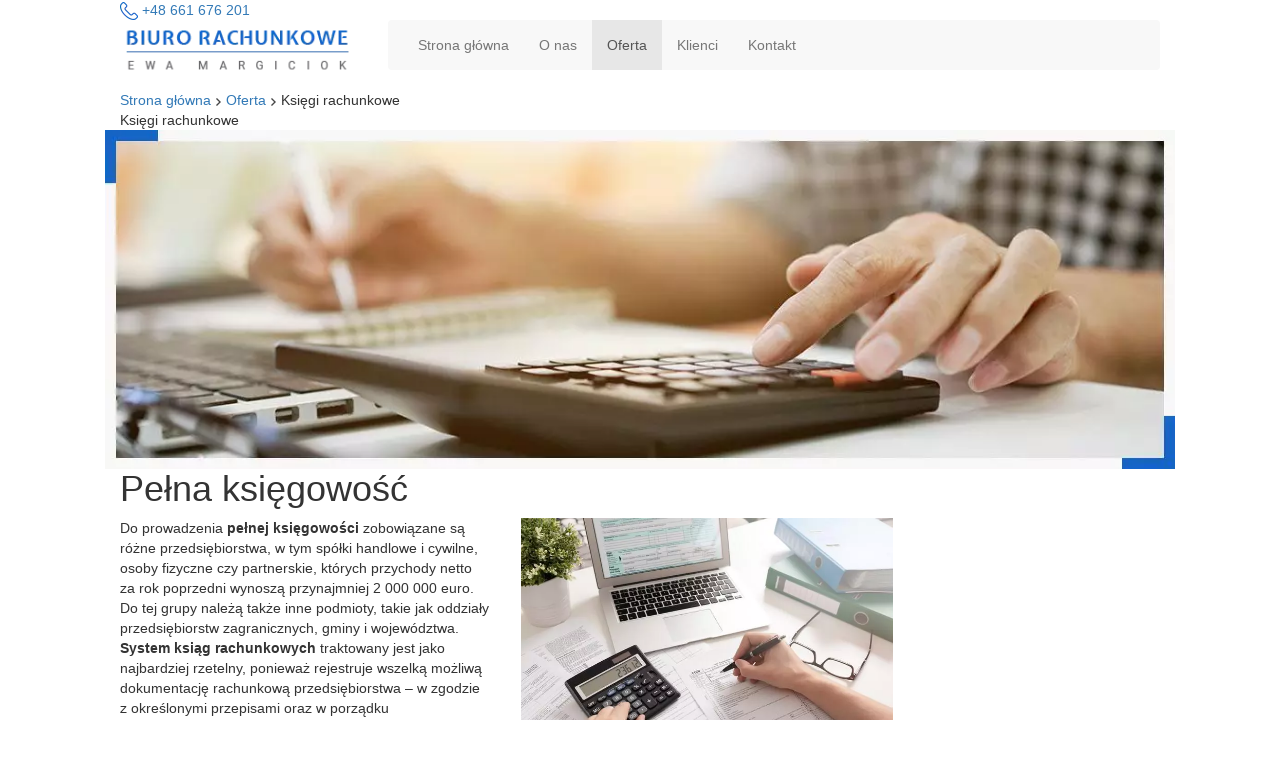

--- FILE ---
content_type: text/html; charset=utf-8
request_url: https://www.biurorachunkowe-gorzyce.pl/oferta/ksiegi-rachunkowe
body_size: 10554
content:
<!DOCTYPE html>
<html lang="pl-PL" itemscope itemtype="https://schema.org/WebPage">
<head>
<meta http-equiv="X-UA-Compatible" content="IE=edge">
<meta name="viewport" content="width=device-width, initial-scale=1">
<meta name="SKYPE_TOOLBAR" content="SKYPE_TOOLBAR_PARSER_COMPATIBLE">
<script async src="https://www.googletagmanager.com/gtag/js?id=G-1M1BQYVH7W"></script>
<script>(function(w,d,s,l,i){w[l]=w[l]||[];w[l].push({'gtm.start':
new Date().getTime(),event:'gtm.js'});var f=d.getElementsByTagName(s)[0],
j=d.createElement(s),dl=l!='dataLayer'?'&l='+l:'';j.async=true;j.src=
'https://www.googletagmanager.com/gtm.js?id='+i+dl;f.parentNode.insertBefore(j,f);
})(window,document,'script','dataLayer','GTM-PF6VTNT');

window.dataLayer=window.dataLayer || [];
function gtag(){dataLayer.push(arguments);}
gtag('consent','default',{
'ad_storage':'denied',
'ad_user_data':'denied',
'ad_personalization':'denied',
'analytics_storage':'denied',
'wait_for_update':500
});
gtag('js',new Date());

gtag('config','G-1M1BQYVH7W');</script><meta charset="utf-8">
	<meta name="twitter:card" content="summary">
	<meta name="twitter:title" content="Biuro rachunkowe Ewy Margiciok od spraw księgowych w Gorzycach">
	<meta name="twitter:description" content="Zapraszamy do biura rachunkowego Ewy Margiciok w Gorzycach zajmującego się szeroko pojętymi sprawami księgowymi. Zapewniamy rzetelność, uczciwość i dyskretność.">
	<meta name="twitter:image" content="https://www.biurorachunkowe-gorzyce.pl/images/design/logo.webp">
	<meta property="og:title" content="Biuro rachunkowe Ewy Margiciok od spraw księgowych w Gorzycach">
	<meta property="og:image" content="https://www.biurorachunkowe-gorzyce.pl/images/design/logo.webp">
	<meta property="og:url" content="https://www.biurorachunkowe-gorzyce.pl/">
	<meta property="og:description" content="Zapraszamy do biura rachunkowego Ewy Margiciok w Gorzycach zajmującego się szeroko pojętymi sprawami księgowymi. Zapewniamy rzetelność, uczciwość i dyskretność.">
	<meta property="og:sitename" content="Ewa Margiciok Biuro rachunkowe">
	<meta name="description" content="Prowadzimy pełną księgowość zgodnie z określonymi przepisami oraz w porządku chronologicznym. Wspieramy spółki handlowe i cywilne, osoby fizyczne i partnerskie.">
	<title>Pełna księgowość w Gorzycach – prowadzenie ksiąg rachunkowych</title>
	<link href="/images/design/favicon.ico" rel="icon" type="image/vnd.microsoft.icon">
	<link href="/templates/site/css/fonts/roboto_lightregular.css" rel="stylesheet" />
	<link href="/templates/site/css/fonts/roboto_mediumregular.css" rel="stylesheet" />
	<link href="/templates/site/css/fonts/robotobold.css" rel="stylesheet" />
	<link href="/templates/site/css/fonts/robotoitalic.css" rel="stylesheet" />
	<link href="/templates/site/css/fonts/robotoregular.css" rel="stylesheet" />
	<link href="/templates/site/css/plugins.css" rel="stylesheet" />
	<link href="/templates/site/editor/libs/tooltipster/tooltipster.bundle.min.css" rel="stylesheet" />
	<link href="/templates/site/css/main.css" rel="stylesheet" />
	<link href="https://www.biurorachunkowe-gorzyce.pl/cache/desktop.css" rel="stylesheet" media="screen and (min-width: 768px)" />
	<link href="/templates/site/css/custom.css" rel="stylesheet" />
	<link href="/media/mod_custom_content_box/css/style.css" rel="stylesheet" />
	<link href="/media/mod_socialicons/css/socialicons.css" rel="stylesheet" />
	<link href="https://www.biurorachunkowe-gorzyce.pl/cache/dynamic.css" rel="stylesheet" />
	<link href="https://www.biurorachunkowe-gorzyce.pl/cache/modules.css" rel="stylesheet" />
	<link href="/plugins/system/cookiespolicynotificationbar/assets/css/cpnb-style.min.css" rel="stylesheet" media="all" />
	<link href="/plugins/system/cookiespolicynotificationbar/assets/css/balloon.min.css" rel="stylesheet" media="all" />
	<style>.block124 .pathwayicon, .block124 .breadcrumbs span:not(:first-of-type) { position: relative; }.block124 .pathwayicon span { position: absolute; visibility: hidden; }</style>
	<style>.block124 .breadcrumbs .divider {margin-left:5px;margin-right:5px;}.block124 .breadcrumbs .active {}</style>
	<style>

/* BEGIN: Cookies Policy Notification Bar - J! system plugin (Powered by: Web357.com) */
.cpnb-outer { border-color: rgba(255, 255, 255, 1); }
.cpnb-outer.cpnb-div-position-top { border-bottom-width: 1px; }
.cpnb-outer.cpnb-div-position-bottom { border-top-width: 1px; }
.cpnb-outer.cpnb-div-position-top-left, .cpnb-outer.cpnb-div-position-top-right, .cpnb-outer.cpnb-div-position-bottom-left, .cpnb-outer.cpnb-div-position-bottom-right { border-width: 1px; }
.cpnb-message { color: #3d3d3d; }
.cpnb-message a { color: #141414 }
.cpnb-button, .cpnb-button-ok, .cpnb-m-enableAllButton { -webkit-border-radius: 4px; -moz-border-radius: 4px; border-radius: 4px; font-size: 14px; color: #ffffff; background-color: rgba(20, 101, 200, 1); }
.cpnb-button:hover, .cpnb-button:focus, .cpnb-button-ok:hover, .cpnb-button-ok:focus, .cpnb-m-enableAllButton:hover, .cpnb-m-enableAllButton:focus { color: #ffffff; background-color: rgba(20, 101, 200, 0.8); }
.cpnb-button-decline, .cpnb-button-delete, .cpnb-button-decline-modal, .cpnb-m-DeclineAllButton { color: #ffffff; background-color: rgba(119, 31, 31, 1); }
.cpnb-button-decline:hover, .cpnb-button-decline:focus, .cpnb-button-delete:hover, .cpnb-button-delete:focus, .cpnb-button-decline-modal:hover, .cpnb-button-decline-modal:focus, .cpnb-m-DeclineAllButton:hover, .cpnb-m-DeclineAllButton:focus { color: #ffffff; background-color: rgba(175, 38, 20, 1); }
.cpnb-button-cancel, .cpnb-button-reload, .cpnb-button-cancel-modal { color: #ffffff; background-color: rgba(90, 90, 90, 1); }
.cpnb-button-cancel:hover, .cpnb-button-cancel:focus, .cpnb-button-reload:hover, .cpnb-button-reload:focus, .cpnb-button-cancel-modal:hover, .cpnb-button-cancel-modal:focus { color: #ffffff; background-color: rgba(54, 54, 54, 1); }
.cpnb-button-settings, .cpnb-button-settings-modal { color: #3d3d3d; background-color: rgba(255, 255, 255, 0); }
.cpnb-button-settings:hover, .cpnb-button-settings:focus, .cpnb-button-settings-modal:hover, .cpnb-button-settings-modal:focus { color: #141414; background-color: rgba(255, 255, 255, 0); }
.cpnb-button-more-default, .cpnb-button-more-modal { color: #ffffff; background-color: rgba(90, 90, 90, 1); }
.cpnb-button-more-default:hover, .cpnb-button-more-modal:hover, .cpnb-button-more-default:focus, .cpnb-button-more-modal:focus { color: #ffffff; background-color: rgba(54, 54, 54, 1); }
.cpnb-m-SaveChangesButton { color: #3d3d3d; background-color: rgba(194, 194, 194, 1); }
.cpnb-m-SaveChangesButton:hover, .cpnb-m-SaveChangesButton:focus { color: #141414; background-color: rgba(163, 163, 163, 1); }
@media only screen and (max-width: 600px) {
.cpnb-left-menu-toggle::after, .cpnb-left-menu-toggle-button {
content: "Categories";
}
}
/* custom css */
.cpnb-buttons .cpnb-moreinfo-btn {color: #fff;}

.cpnb-left-menu-toggle::after {content: "Menu";}
.cpnb-left-menu-toggle-button {content: "Menu";}
.cpnb-left-menu-toggle-button {margin-left: -15px;}

.cpnb-decline-btn-m {display: none !important;}
.cpnb-buttons {float: none;}
.cpnb-message {padding: 4px 8px 10px;}

.cpnb-button-settings {font-size: 13px;}
.cpnb-button-settings:hover {text-decoration: underline;}

.cpnb-m-bottom-buttons {display: flex; align-items: center; justify-content: center;}
.cpnb-m-enableAllButton {order: 2;}
.cpnb-m-SaveChangesButton {order: 1;}
/* END: Cookies Policy Notification Bar - J! system plugin (Powered by: Web357.com) */
</style>
	<script type="application/json" class="joomla-script-options new">{"joomla.jtext":{"RLTA_BUTTON_SCROLL_LEFT":"Scroll buttons to the left","RLTA_BUTTON_SCROLL_RIGHT":"Scroll buttons to the right"},"system.paths":{"root":"","rootFull":"https:\/\/www.biurorachunkowe-gorzyce.pl\/","base":"","baseFull":"https:\/\/www.biurorachunkowe-gorzyce.pl\/"},"csrf.token":"b6065fdb9381899a144a12569dcc02be"}</script>
	<script src="/media/system/js/core.min.js?ee06c8994b37d13d4ad21c573bbffeeb9465c0e2"></script>
	<script src="/media/vendor/webcomponentsjs/js/webcomponents-bundle.min.js?2.8.0" nomodule defer></script>
	<script src="/media/system/js/joomla-hidden-mail-es5.min.js?b2c8377606bb898b64d21e2d06c6bb925371b9c3" nomodule defer></script>
	<script src="/media/vendor/jquery/js/jquery.min.js?3.7.1"></script>
	<script src="/media/legacy/js/jquery-noconflict.min.js?647005fc12b79b3ca2bb30c059899d5994e3e34d"></script>
	<script src="/media/system/js/joomla-hidden-mail.min.js?065992337609bf436e2fedbcbdc3de1406158b97" type="module"></script>
	<script src="https://www.biurorachunkowe-gorzyce.pl/media/vendor/jquery/js/jquery.min.js"></script>
	<script src="https://www.biurorachunkowe-gorzyce.pl/media/legacy/js/jquery-noconflict.min.js"></script>
	<script src="https://www.biurorachunkowe-gorzyce.pl/media/fivestarweb/libs/jquery/lib/jquery-1.12.4.min.js"></script>
	<script src="https://www.biurorachunkowe-gorzyce.pl/media/fivestarweb/libs/jquery/migrate/jquery-migrate-1.4.1.min.js"></script>
	<script src="https://www.biurorachunkowe-gorzyce.pl/media/fivestarweb/libs/jquery/jquery-noconflict.js"></script>
	<script src="/templates/site/js/plugins.js"></script>
	<script src="/templates/site/js/jquery.lazy.min.js"></script>
	<script src="/templates/site/js/main.js"></script>
	<script src="https://www.biurorachunkowe-gorzyce.pl/cache/dynamic.js"></script>
	<script src="https://www.biurorachunkowe-gorzyce.pl/cache/modules.js"></script>
	<script src="https://www.biurorachunkowe-gorzyce.pl/media/templates/administrator/atum/js/jquery.matchHeight-min.js"></script>
	<script src="/plugins/system/cookiespolicynotificationbar/assets/js/cookies-policy-notification-bar.min.js"></script>
	<script>

// BEGIN: Cookies Policy Notification Bar - J! system plugin (Powered by: Web357.com)
var cpnb_config = {"w357_joomla_caching":0,"w357_position":"bottom","w357_show_close_x_icon":"0","w357_hide_after_time":"display_always","w357_duration":"10","w357_animate_duration":"1000","w357_limit":"0","w357_message":"W naszym serwisie używamy plików cookies (tzw. ciasteczek), które zapisują się w przeglądarce internetowej Twojego urządzenia.\u003Cbr\/\u003EDzięki nim zapewniamy prawidłowe działanie strony internetowej, a także możemy lepiej dostosować ją do preferencji użytkowników. Pliki cookies umożliwiają nam analizę zachowania użytkowników na stronie, a także pozwalają na odpowiednie dopasowanie treści reklamowych, również przy współpracy z wybranymi partnerami. Możesz zarządzać plikami cookies, przechodząc do Ustawień. Informujemy, że zgodę można wycofać w dowolnym momencie. Więcej informacji znajdziesz w naszej Polityce Cookies.","w357_display_ok_btn":"1","w357_buttonText":"Akceptuj wszystkie","w357_display_decline_btn":"0","w357_buttonDeclineText":"Odrzuć","w357_display_cancel_btn":"0","w357_buttonCancelText":"Anuluj","w357_display_settings_btn":"1","w357_buttonSettingsText":"Ustawienia","w357_buttonMoreText":"Polityka Cookies","w357_buttonMoreLink":"\/polityka-cookies","w357_display_more_info_btn":"1","w357_fontColor":"#3d3d3d","w357_linkColor":"#141414","w357_fontSize":"14px","w357_backgroundColor":"rgba(255, 255, 255, 1)","w357_borderWidth":"1","w357_body_cover":"1","w357_overlay_state":"1","w357_overlay_color":"rgba(0, 0, 0, 0.5)","w357_height":"auto","w357_cookie_name":"cookiesDirective","w357_link_target":"_blank","w357_popup_width":"800","w357_popup_height":"600","w357_customText":"\u003Ch1\u003ECookies Policy\u003C\/h1\u003E\u003Chr \/\u003E\u003Ch3\u003EGeneral Use\u003C\/h3\u003E\u003Cp\u003EWe use cookies, tracking pixels and related technologies on our website. Cookies are small data files that are served by our platform and stored on your device. Our site uses cookies dropped by us or third parties for a variety of purposes including to operate and personalize the website. Also, cookies may also be used to track how you use the site to target ads to you on other websites.\u003C\/p\u003E\u003Ch3\u003EThird Parties\u003C\/h3\u003E\u003Cp\u003EOur website employs the use the various third-party services. Through the use of our website, these services may place anonymous cookies on the Visitor\u0027s browser and may send their own cookies to the Visitor\u0027s cookie file. Some of these services include but are not limited to: Google, Facebook, Twitter, Adroll, MailChimp, Sucuri, Intercom and other social networks, advertising agencies, security firewalls, analytics companies and service providers. These services may also collect and use anonymous identifiers such as IP Address, HTTP Referrer, Unique Device Identifier and other non-personally identifiable information and server logs.\u003C\/p\u003E\u003Chr \/\u003E","w357_more_info_btn_type":"menu_item","w357_blockCookies":"1","w357_autoAcceptAfterScrolling":"0","w357_numOfScrolledPixelsBeforeAutoAccept":"300","w357_reloadPageAfterAccept":"1","w357_enableConfirmationAlerts":"0","w357_enableConfirmationAlertsForAcceptBtn":0,"w357_enableConfirmationAlertsForDeclineBtn":0,"w357_enableConfirmationAlertsForDeleteBtn":0,"w357_confirm_allow_msg":"Wykonanie tej czynności spowoduje włączenie wszystkich plików cookies ustawionych przez tę witrynę. Czy na pewno chcesz włączyć wszystkie pliki cookies na tej stronie?","w357_confirm_delete_msg":"Wykonanie tej czynności spowoduje usunięcie wszystkich plików cookies ustawionych przez tę witrynę. Czy na pewno chcesz wyłączyć i usunąć wszystkie pliki cookies ze swojej przeglądarki?","w357_show_in_iframes":"1","w357_shortcode_is_enabled_on_this_page":0,"w357_base_url":"https:\/\/www.biurorachunkowe-gorzyce.pl\/","w357_current_url":"https:\/\/www.biurorachunkowe-gorzyce.pl\/oferta\/ksiegi-rachunkowe","w357_always_display":"0","w357_show_notification_bar":true,"w357_expiration_cookieSettings":"365","w357_expiration_cookieAccept":"365","w357_expiration_cookieDecline":"180","w357_expiration_cookieCancel":"1","w357_accept_button_class_notification_bar":"cpnb-accept-btn","w357_decline_button_class_notification_bar":"cpnb-decline-btn","w357_cancel_button_class_notification_bar":"cpnb-cancel-btn","w357_settings_button_class_notification_bar":"cpnb-settings-btn","w357_moreinfo_button_class_notification_bar":"cpnb-moreinfo-btn","w357_accept_button_class_notification_bar_modal_window":"cpnb-accept-btn-m","w357_decline_button_class_notification_bar_modal_window":"cpnb-decline-btn-m","w357_save_button_class_notification_bar_modal_window":"cpnb-save-btn-m","w357_buttons_ordering":"[\u0022settings\u0022,\u0022moreinfo\u0022,\u0022decline\u0022,\u0022cancel\u0022,\u0022ok\u0022]"};
// END: Cookies Policy Notification Bar - J! system plugin (Powered by: Web357.com)
</script>
	<script>

// BEGIN: Cookies Policy Notification Bar - J! system plugin (Powered by: Web357.com)
var cpnb_cookiesCategories = {"cookie_categories_group0":{"cookie_category_id":"required-cookies","cookie_category_name":"Niezbędne pliki cookies","cookie_category_description":"Techniczne i funkcjonalne pliki cookie umożliwiają prawidłowe działanie naszej strony internetowej. Wykorzystujemy je w celu zapewnienia bezpieczeństwa i odpowiedniego wyświetlania strony. Dzięki nim możemy ulepszyć usługi oferowane za jej pośrednictwem, na przykład dostosowując je do wyborów użytkownika. Pliki z tej kategorii umożliwiają także rozpoznanie preferencji użytkownika po powrocie na naszą stronę.","cookie_category_checked_by_default":"2","cookie_category_status":"1"},"cookie_categories_group1":{"cookie_category_id":"analytical-cookies","cookie_category_name":"Analityczne pliki cookies","cookie_category_description":"Analityczne pliki cookie zbierają informacje na temat liczby wizyt użytkowników i ich aktywności na naszej stronie internetowej. Dzięki nim możemy mierzyć i poprawiać wydajność naszej strony. Pozwalają nam zobaczyć, w jaki sposób odwiedzający poruszają się po niej i jakimi informacjami są zainteresowani. Dzięki temu możemy lepiej dopasować stronę internetową do potrzeb użytkowników oraz rozwijać naszą ofertę. Wszystkie dane są zbierane i agregowane anonimowo.","cookie_category_checked_by_default":"0","cookie_category_status":"1"},"cookie_categories_group2":{"cookie_category_id":"targeted-advertising-cookies","cookie_category_name":"Marketingowe pliki cookies","cookie_category_description":"Marketingowe pliki cookie są wykorzystywane do dostarczania reklam dopasowanych do preferencji użytkownika. Mogą być ustawiane przez nas lub naszych partnerów reklamowych za pośrednictwem naszej strony. Umożliwiają rozpoznanie zainteresowań użytkownika oraz wyświetlanie odpowiednich reklam zarówno na naszej stronie, jak i na innych stronach internetowych i platformach społecznościowych. Pliki z tej kategorii pozwalają także na mierzenie skuteczności kampanii marketingowych. ","cookie_category_checked_by_default":"0","cookie_category_status":"1"}};
// END: Cookies Policy Notification Bar - J! system plugin (Powered by: Web357.com)
</script>
	<script>

// BEGIN: Cookies Policy Notification Bar - J! system plugin (Powered by: Web357.com)
var cpnb_manager = {"w357_m_modalState":"1","w357_m_floatButtonState":"1","w357_m_floatButtonPosition":"bottom_left","w357_m_HashLink":"cookies","w357_m_modal_menuItemSelectedBgColor":"rgba(200, 200, 200, 1)","w357_m_saveChangesButtonColorAfterChange":"rgba(20, 101, 200, 1)","w357_m_floatButtonIconSrc":"https:\/\/www.biurorachunkowe-gorzyce.pl\/media\/plg_system_cookiespolicynotificationbar\/icons\/cpnb-cookies-manager-icon-1-64x64.png","w357_m_FloatButtonIconType":"fontawesome_icon","w357_m_FloatButtonIconFontAwesomeName":"fas fa-cookie-bite","w357_m_FloatButtonIconFontAwesomeSize":"fa-3x","w357_m_FloatButtonIconFontAwesomeColor":"rgba(102, 102, 102, 0.9)","w357_m_FloatButtonIconUikitName":"cog","w357_m_FloatButtonIconUikitSize":"1","w357_m_FloatButtonIconUikitColor":"rgba(61, 47, 44, 0.84)","w357_m_floatButtonText":"Ustawienia cookies","w357_m_modalHeadingText":"Zaawansowane ustawienia cookies","w357_m_checkboxText":"Włączony","w357_m_lockedText":"(Zablokowane)","w357_m_EnableAllButtonText":"Zezwól na wszystkie pliki cookies","w357_m_DeclineAllButtonText":"Nie zezwalaj na żadne pliki cookies","w357_m_SaveChangesButtonText":"Zapisz ustawienia","w357_m_confirmationAlertRequiredCookies":"Te pliki cookies są absolutnie niezbędne dla tej witryny. Nie możesz wyłączyć tej kategorii plików cookies. Dziękuję za zrozumienie!"};
// END: Cookies Policy Notification Bar - J! system plugin (Powered by: Web357.com)
</script>
	<link rel="canonical" href="https://www.biurorachunkowe-gorzyce.pl/oferta/ksiegi-rachunkowe" />


<!-- BEGIN: Google Analytics -->
<!-- The cookies have been disabled. -->
<!-- END: Google Analytics -->

<!-- BEGIN: Czater -->
<!-- The cookies have been disabled. -->
<!-- END: Czater -->
</head>
      <body class="page  lang-pl" data-itemid="622">
        <div id="wrapper">
            <div id="container">
                <header>
                                                <div class="center" data-center="1">
                    </div>
<div class="block94 ">


<div class="col-xs-12">

 <div class="inner">
                            <div class="center" data-center="1">
                    <div class="section94" data-position="headertop" data-sid="94" data-parent="1"><div class="clearfix"></div>
<div class="block145 ">


<div class="col-xs-12">

 <div class="inner text-left">
        
	<div class="row"><div class="col-md-12"><p><img src="/images/design/phone-top.webp" alt="tel" width="18" height="18"> <a href="tel:+48661676201">+48 661 676 201</a></p></div></div>
</div>
                                            <div class="clearfix"></div>
</div>
                                                             </div>
                                                    <div class="clearfix"></div></div><div class="clearfix"></div></div></div>
                                            <div class="clearfix"></div>
</div>
                                                             </div>
                                                    <div class="clearfix"></div><div class="center"></div>
<div class="block159 ">


<div class="col-xs-12">

 <div class="inner">
                            <div class="center" data-center="1">
                    <div class="section159" data-position="sekcjahead" data-sid="159" data-parent="1"><div class="clearfix"></div>
<div class="block97 ">


<div class="col-md-3 hidden-xs">

 <div class="inner">
        
<a href="https://www.biurorachunkowe-gorzyce.pl/" class="logo text-center" >
    <img src="/images/design/logo.webp" alt="Ewa Margiciok Biuro rachunkowe">
</a></div>
                                            <div class="clearfix"></div>
</div>
                                                             </div>
                                                    
<div class="block96 ">


<div class="col-xs-12 col-md-9">

 <div class="inner text-center">
                  <nav class="navbar navbar-default navbar-custom">
              <div class="navbar-header">
                  <div class="visible-xs">
<a href="https://www.biurorachunkowe-gorzyce.pl/" class="logo text-center" >
    <img src="/images/design/logo.webp" alt="Ewa Margiciok Biuro rachunkowe">
</a></div>                <button type="button" class="navbar-toggle collapsed" data-toggle="collapse" data-target="#navbar-collapse-96" aria-expanded="false"><span class="sr-only">Toggle navigation</span> <span class="icon-bar"></span> <span class="icon-bar"></span> <span class="icon-bar"></span></button>
              </div>
              <div class="collapse navbar-collapse" id="navbar-collapse-96">
                <ul class="nav navbar-nav menu">
<li class="item-101"><a class="text-center" href="/" >Strona główna</a>
</li><li class="item-334 dropdown parent"><a class="text-center" href="/o-nas" >O nas</a>
            <a class="dropdown-toggle" href="#" data-toggle="dropdown" role="button" aria-haspopup="true" aria-expanded="false"> <span class="caret"></span></a><ul class="dropdown-menu"><li class="item-703"><a href="/bielsko-biala" >Bielsko-Biała</a>
</li><li class="item-704"><a href="/jastrzebie-zdroj" >Jastrzębie-Zdrój</a>
</li><li class="item-705"><a href="/raciborz" >Racibórz</a>
</li><li class="item-726"><a href="/rybnik" >Rybnik</a>
</li></ul></li><li class="item-620 active dropdown parent"><a class="text-center" href="/oferta" >Oferta</a>
            <a class="dropdown-toggle" href="#" data-toggle="dropdown" role="button" aria-haspopup="true" aria-expanded="false"> <span class="caret"></span></a><ul class="dropdown-menu"><li class="item-621"><a href="/oferta/ksiega-przychodow-i-rozchodow" >Księga przychodów i rozchodów</a>
</li><li class="item-622 current active dropdown parent"><a href="/oferta/ksiegi-rachunkowe" >Księgi rachunkowe</a>
            <a class="dropdown-toggle" href="#" data-toggle="dropdown" role="button" aria-haspopup="true" aria-expanded="false"> <span class="caret"></span></a><ul class="dropdown-menu"><li class="item-699"><a href="/oferta/ksiegi-rachunkowe/bielsko-biala" >Bielsko-Biała</a>
</li><li class="item-700"><a href="/oferta/ksiegi-rachunkowe/jastrzebie-zdroj" >Jastrzębie-Zdrój</a>
</li><li class="item-701"><a href="/oferta/ksiegi-rachunkowe/raciborz" >Racibórz</a>
</li><li class="item-702"><a href="/oferta/ksiegi-rachunkowe/rybnik" >Rybnik</a>
</li></ul></li><li class="item-631"><a href="/oferta/kadry-i-place" >Kadry i płace</a>
</li><li class="item-632"><a href="/oferta/pozostale-uslugi" >Pozostałe usługi</a>
</li><li class="item-697 dropdown parent"><a href="/oferta/ksiegowosc-dla-spolek" >Księgowość dla społek</a>
            <a class="dropdown-toggle" href="#" data-toggle="dropdown" role="button" aria-haspopup="true" aria-expanded="false"> <span class="caret"></span></a><ul class="dropdown-menu"><li class="item-706"><a href="/oferta/ksiegowosc-dla-spolek/bielsko-biala" >Bielsko-Biała</a>
</li><li class="item-707"><a href="/oferta/ksiegowosc-dla-spolek/jastrzebie-zdroj" >Jastrzębie-Zdrój</a>
</li><li class="item-708"><a href="/oferta/ksiegowosc-dla-spolek/raciborz" >Racibórz</a>
</li><li class="item-698"><a href="/oferta/ksiegowosc-dla-spolek/rybnik" >Rybnik</a>
</li></ul></li></ul></li><li class="item-336"><a class="text-center" href="/klienci" >Klienci</a>
</li><li class="item-339"><a class="text-center" href="/kontakt" >Kontakt</a>
</li></ul>
</div>
</nav>
</div>
                                            <div class="clearfix"></div>
</div>
                                                             </div>
                                                    <div class="clearfix"></div></div><div class="clearfix"></div></div></div>
                                            <div class="clearfix"></div>
</div>
                                                             </div>
                                                    <div class="clearfix"></div><div class="center">
                    <div class="clearfix"></div>
                </div>
                                </header>
                <div id="main">
                    <div class="center">                    <div id="system-message-container">
	</div>


                                        
<div class="block124 ">


<div class="col-xs-12">

 <div class="inner">
        
<div class="breadcrumbs " itemscope itemtype="https://schema.org/BreadcrumbList">
    
    <span itemprop="itemListElement" itemscope itemtype="https://schema.org/ListItem"><a itemprop="item" href="/" class="pathwayicon">Strona główna<span itemprop="name">Strona główna</span></a><meta itemprop="position" content="1" /></span><span class="divider"><img src="https://www.biurorachunkowe-gorzyce.pl/images/design/breadscrumb-arrow.webp" alt="separator"></span><span itemprop="itemListElement" itemscope itemtype="https://schema.org/ListItem"><a itemprop="item" href="/oferta" class="pathway"><span itemprop="name">Oferta</span></a><meta itemprop="position" content="2" /></span><span class="divider"><img src="https://www.biurorachunkowe-gorzyce.pl/images/design/breadscrumb-arrow.webp" alt="separator"></span><span class="breadcrumbs_last" itemprop="name">Księgi rachunkowe</span></div>
</div>
                                            <div class="clearfix"></div>
</div>
                                                             </div>
                                                    
<div class="block123 ">


<div class="col-xs-12">

 <div class="inner row text-left">
        
<div class="banner">
<div class="inner">
<div class="center">
<div class="col-xs-12 title">
<p>Księgi rachunkowe</p></div>
</div>
<div class="clearfix"></div>
</div>
<img src="https://www.biurorachunkowe-gorzyce.pl/images/design/slide-oferta.webp" alt="Osoba korzystająca z kalkulatora"></div>


</div>
                                            <div class="clearfix"></div>
</div>
                                                             </div>
                                                    
                      <div id="content" class="col-xs-12 col-md-9">
                                                  <article class="item-page">
	
		
						
	
	
		
								<div class="row"><div class="col-md-12"><h1>Pełna księgowość</h1></div></div><div class="row"><div class="col-md-6"><p>Do prowadzenia <strong>pełnej księgowości</strong> zobowiązane są różne przedsiębiorstwa, w&nbsp;tym spółki handlowe i&nbsp;cywilne, osoby fizyczne czy&nbsp;partnerskie, których przychody netto za&nbsp;rok poprzedni wynoszą przynajmniej 2&nbsp;000&nbsp;000 euro. Do&nbsp;tej grupy należą także inne podmioty, takie jak oddziały przedsiębiorstw zagranicznych, gminy i&nbsp;województwa. <strong>System ksiąg rachunkowych</strong> traktowany jest jako najbardziej rzetelny, ponieważ rejestruje wszelką możliwą dokumentację rachunkową przedsiębiorstwa – w&nbsp;zgodzie z&nbsp;określonymi przepisami oraz&nbsp;w&nbsp;porządku chronologicznym.</p>
<p><strong>Pełna księgowość</strong> to&nbsp;rodzaj działania, które warto pozostawić specjalistom. Poprawne prowadzenie pełnej księgowości przez fachowców może znacząco wpłynąć na&nbsp;dalsze losy spółki. Dzięki stałej obserwacji, połączonej z&nbsp;wiedzą i&nbsp;doświadczeniem księgowych – możliwe jest uratowanie firmy przed nieodwracalnymi problemami finansowymi. Przedsiębiorcy zobligowani do&nbsp;<strong>prowadzenia ksiąg rachunkowych</strong> najczęściej zlecają pełną księgowość zewnętrznym podmiotom, które pomogą im w&nbsp;uporządkowaniu, monitorowaniu oraz&nbsp;systematycznemu prowadzeniu dokumentów księgowych, rachunków czy&nbsp;rozliczeń.</p>
<p>&nbsp;</p></div><div class="col-md-6"><p><img src="/images/design/ksiegowosc-2.webp" alt="pan oblicza rachunek" width="724" height="483"></p></div></div><div class="row"><div class="col-md-12"><p>Do współpracy zapraszamy Klientów z&nbsp;<strong>województwa śląskiego</strong>. Zajmujemy&nbsp;się prowadzeniem ksiąg rachunkowych dla przedsiębiorców w&nbsp;ramach pracy <a href="/bielsko-biala">biura rachunkowego w&nbsp;Bielsku-Białej</a>.</p>
<p>&nbsp;</p>
<h2>Jakie usługi oferujemy w&nbsp;ramach pełnej księgowości?</h2>
<p>Jeśli Państwa firma osiąga przychody netto we wskazanej kwocie lub&nbsp;też dobrowolnie chcecie <strong>rozliczać&nbsp;się na&nbsp;zasadach pełnej księgowości</strong>, to&nbsp;zachęcamy do&nbsp;skorzystania z&nbsp;naszej oferty. Ta&nbsp;wyjątkowo skomplikowana forma wymaga szczegółowego i&nbsp;bardzo wnikliwego rejestrowania zapisów księgowych, aby&nbsp;uniknąć niepotrzebnej pomyłki, a&nbsp;w&nbsp;rezultacie przykrych konsekwencji. W&nbsp;celu zapewnienia sobie spokoju warto postawić na&nbsp;współpracę ze sprawdzonym i&nbsp;pewnym biurem rachunkowym, które <strong>poprowadzi podatkową księgę handlową</strong> bez&nbsp;obaw o&nbsp;popełnienie błędu czy&nbsp;niedopatrzenia.</p>
<p><strong>Usługi związane z&nbsp;prowadzeniem pełnej księgowości</strong> obejmują:</p>
<ul>
<li>doradztwo i&nbsp;pomoc w&nbsp;zakresie zakładania i&nbsp;organizacji nowych podmiotów gospodarczych;</li>
<li>opracowanie zasad polityki rachunkowości, w&nbsp;tym opracowanie i&nbsp;wdrożenie zakładowego planu kont;</li>
<li>prowadzenie ksiąg rachunkowych zgodnie z&nbsp;ustawą o&nbsp;rachunkowości i&nbsp;zakładowym planem kont;</li>
<li>sporządzanie deklaracji podatku dochodowego od&nbsp;osób fizycznych i&nbsp;prawnych, a&nbsp;także podatku od&nbsp;towarów i&nbsp;usług;</li>
<li>sporządzanie i&nbsp;przekazywanie sprawozdań finansowych i&nbsp;statystycznych do&nbsp;właściwych urzędów;</li>
<li>zamknięcie roku obrachunkowego jednostki pod&nbsp;kątem podatkowym i&nbsp;rachunkowym wraz ze sporządzeniem: bilansu, rachunku zysków i&nbsp;strat;</li>
<li>doradztwo księgowe i&nbsp;z&nbsp;zakresu prawa gospodarczego;</li>
<li>wyprowadzania zaległości;</li>
<li>zdalny dostęp przez Internet do&nbsp;danych księgowych z&nbsp;dowolnego komputera;</li>
<li>rejestry VAT – prowadzenie rejestru zakupu i&nbsp;sprzedaży VAT.</li>
</ul>
<p>&nbsp;</p></div></div> 
	
						</article>
                          <div class="clearfix"></div>
                                              </div>
                                            <div class="right col-xs-12 col-md-3">
                                            
<div class="block176 ">


<div class="col-xs-12">

 <div class="inner">
        
<div id="socialicons176" class="social-icons-container">
	<ul class="social-icons">
		<li><a class="csocial-link" href="https://www.google.pl/maps/place/Biuro+Rachunkowe+-+Ewa+Margiciok/@49.9569769,18.3918499,15z/data=!4m5!3m4!1s0x0:0xce38695ad721b6fc!8m2!3d49.9569769!4d18.3918499"  target="_blank"><img src="https://www.biurorachunkowe-gorzyce.pl/media/mod_socialicons/img/icon-gmb.svg" alt="gmb"></a></li>	</ul>
</div>
</div>
                                            <div class="clearfix"></div>
</div>
                                                             </div>
                                                    
                                              </div>
                    </div>                </div>
                <footer>
                    <div class="center" data-center="1">                    </div>
<div class="block114 ">


<div class="col-sm-12">

 <div class="inner text-left">
                            <div class="center" data-center="1">
                    <div class="section114" data-position="kontakt" data-sid="114" data-parent="1"><div class="clearfix"></div>
<div class="block115 ">


<div class="col-md-6">

 <div class="inner text-left">
        <div class="box115">
<div class="clearfix"></div>
<div class="text"><div class="wrapper"><div class="row"><div class="col-md-12"><h2>Kontakt</h2>
<p>Zostaw nam swoje dane przy pomocy szybkiego formularza kontaktowego - skontaktujemy&nbsp;się z&nbsp;Tobą. Możesz również skorzystać ze standardowych form komunikacji. Czekamy na&nbsp;Twój&nbsp;telefon.</p>
<p>Jeśli chciałbyś zadać pytanie za&nbsp;pomocą formularza kontaktowego, kliknij w&nbsp;poniższy przycisk. Zostaniesz przekierowany na&nbsp;podstronę Kontakt gdzie możesz wypełnić kilka niezbędnych pól. Zajmie Ci&nbsp;to&nbsp;jakieś 15 sekund.</p>
<p>&nbsp;</p></div></div></div></div><div class="button"><a  href="/kontakt" class="btn" >Formularz</a></div></div>
</div>
                                            <div class="clearfix"></div>
</div>
                                                             </div>
                                                    
<div class="block116 ">


<div class="col-xs-12 col-sm-6 col-md-3">

 <div class="inner text-left">
        
	<div class="row"><div class="col-md-12"><h2>Adres</h2>
<p>Siedziba firmy<br> <br>ul. Wiejska 27F<br>44-350 Gorzyce</p>
<p>Telefon: <a href="tel:+48661676201">(+48) 661 676 201</a><br>Email: <joomla-hidden-mail  is-link="1" is-email="1" first="ZS5tYXJnaWNpb2s=" last="d3AucGw=" text="ZS5tYXJnaWNpb2tAd3AucGw=" base="" >Ten adres pocztowy jest chroniony przed spamowaniem. Aby go zobaczyć, konieczne jest włączenie w przeglądarce obsługi JavaScript.</joomla-hidden-mail></p></div></div>
</div>
                                            <div class="clearfix"></div>
</div>
                                                             </div>
                                                    
<div class="block166 ">


<div class="col-xs-12 col-sm-6 col-md-3">

 <div class="inner text-left">
        
	<div class="row"><div class="col-md-12"><h2>Dane</h2>
<p>NIP: 123-456-789<br>REGON: 1234567890</p>
<p>KONTO BANKOWE NR: <br>12 345 678 9101 112 1314</p></div></div>
</div>
                                            <div class="clearfix"></div>
</div>
                                                             </div>
                                                    <div class="clearfix"></div></div><div class="clearfix"></div></div></div>
                                            <div class="clearfix"></div>
</div>
                                                             </div>
                                                    <div class="clearfix"></div><div class="center"></div>
<div class="block119 ">


<div class="col-xs-12">

 <div class="inner text-left">
                            <div class="center" data-center="1">
                    <div class="section119" data-position="stopa" data-sid="119" data-parent="1"><div class="clearfix"></div>
<div class="block121 ">


<div class="col-xs-12 col-md-8">

 <div class="inner text-left-xl text-left-lg text-left-md text-center-sm text-center-xs">
        <div class="navbar-custom">
<ul class="nav nav-pills menu">
<li class="item-101"><a class="text-center" href="/" >Strona główna</a>
</li><li class="item-334 parent"><a class="text-center" href="/o-nas" >O nas</a>
</li><li class="item-620 parent"><a class="text-center" href="/oferta" >Oferta</a>
</li><li class="item-336"><a class="text-center" href="/klienci" >Klienci</a>
</li><li class="item-339"><a class="text-center" href="/kontakt" >Kontakt</a>
</li></ul>
</div>
</div>
                                            <div class="clearfix"></div>
</div>
                                                             </div>
                                                    
<div class="block122 ">


<div class="col-xs-12 col-md-4">

 <div class="inner text-left-xl text-left-lg text-left-md text-center-sm text-center-xs">
        
	<div class="row"><div class="col-md-12"><p style="text-align: center;"><a href="/polityka-prywatnosci" target="_blank" rel="nofollow noopener noreferrer">Polityka prywatności</a><br><a href="/polityka-cookies" target="_blank" rel="nofollow noopener noreferrer">Polityka Cookies</a></p>
<p style="text-align: center;">©2025 Projekt i realizacja <a href="https://www.wenetpolska.pl/" target="_blank" rel="nofollow noopener noreferrer">WeNet Sp. z o.o.</a></p></div></div>
</div>
                                            <div class="clearfix"></div>
</div>
                                                             </div>
                                                    <div class="clearfix"></div></div><div class="clearfix"></div></div></div>
                                            <div class="clearfix"></div>
</div>
                                                             </div>
                                                    <div class="clearfix"></div><div class="center"></div>
<div class="block139  align-center fixed">


<div class="col-md-1 col-lg-1">

 <div class="inner text-center">
        
	<div class="row"><div class="col-md-12 glyphicon glyphicon-chevron-up fixed-up"></div></div>
</div>
                                            <div class="clearfix"></div>
</div>
                                                             </div>
                                                    <div class="clearfix"></div><div class="center">
                    <div class="clearfix"></div></div>                </footer>
            </div>
        </div>
      
<span itemscope itemtype="https://schema.org/LocalBusiness">
<span itemprop="address" itemscope itemtype="https://schema.org/PostalAddress">
<meta itemprop="streetAddress" content="Wiejska 27"/>
<meta itemprop="addressLocality" content="Gorzyce"/>
<meta itemprop="postalCode" content="44-350"/>
</span>
<span itemprop="geo" itemscope itemtype="https://schema.org/GeoCoordinates">
<meta itemprop="latitude" content="49.9569769" />
<meta itemprop="longitude" content="18.3918499" />
</span>
<meta itemprop="telephone" content="+48 661 676 201"/>
<meta itemprop="name" content="Ewa Margiciok Biuro rachunkowe"/>
<meta itemprop="image" content="https://www.biurorachunkowe-gorzyce.pl/images/design/logo.webp" />
<span itemprop="location" itemscope itemtype="https://schema.org/Place">
<meta itemprop="logo" content="https://www.biurorachunkowe-gorzyce.pl/images/design/logo.webp" />
<link itemprop="url" href="https://www.biurorachunkowe-gorzyce.pl" />
<link itemprop="hasMap" href="https://goo.gl/maps/5vcYgnvTTbqKzntz7">
</span>
</span>
  </body>
</html>

--- FILE ---
content_type: text/css
request_url: https://www.biurorachunkowe-gorzyce.pl/templates/site/css/fonts/roboto_lightregular.css
body_size: -139
content:
@font-face {
    font-family: 'roboto_lightregular';
    src: url('../../fonts/roboto-light-webfont.eot');
    src: url('../../fonts/roboto-light-webfont.eot?#iefix') format('embedded-opentype'),
         url('../../fonts/roboto-light-webfont.woff2') format('woff2'),
         url('../../fonts/roboto-light-webfont.woff') format('woff'),
         url('../../fonts/roboto-light-webfont.ttf') format('truetype'),
         url('../../fonts/roboto-light-webfont.svg#roboto_lightregular') format('svg');
    font-weight: normal;
    font-style: normal;

}

--- FILE ---
content_type: text/css
request_url: https://www.biurorachunkowe-gorzyce.pl/templates/site/css/fonts/roboto_mediumregular.css
body_size: -195
content:
@font-face {
    font-family: 'roboto_mediumregular';
    src: url('../../fonts/roboto-medium-webfont.eot');
    src: url('../../fonts/roboto-medium-webfont.eot?#iefix') format('embedded-opentype'),
         url('../../fonts/roboto-medium-webfont.woff2') format('woff2'),
         url('../../fonts/roboto-medium-webfont.woff') format('woff'),
         url('../../fonts/roboto-medium-webfont.ttf') format('truetype'),
         url('../../fonts/roboto-medium-webfont.svg#roboto_mediumregular') format('svg');
    font-weight: normal;
    font-style: normal;

}

--- FILE ---
content_type: text/css
request_url: https://www.biurorachunkowe-gorzyce.pl/templates/site/css/fonts/robotobold.css
body_size: -184
content:
@font-face {
    font-family: 'robotobold';
    src: url('../../fonts/roboto-bold-webfont.eot');
    src: url('../../fonts/roboto-bold-webfont.eot?#iefix') format('embedded-opentype'),
         url('../../fonts/roboto-bold-webfont.woff2') format('woff2'),
         url('../../fonts/roboto-bold-webfont.woff') format('woff'),
         url('../../fonts/roboto-bold-webfont.ttf') format('truetype'),
         url('../../fonts/roboto-bold-webfont.svg#robotobold') format('svg');
    font-weight: normal;
    font-style: normal;
}

--- FILE ---
content_type: text/css
request_url: https://www.biurorachunkowe-gorzyce.pl/templates/site/css/fonts/robotoitalic.css
body_size: -204
content:
@font-face {
    font-family: 'robotoitalic';
    src: url('../../fonts/roboto-italic-webfont.eot');
    src: url('../../fonts/roboto-italic-webfont.eot?#iefix') format('embedded-opentype'),
         url('../../fonts/roboto-italic-webfont.woff2') format('woff2'),
         url('../../fonts/roboto-italic-webfont.woff') format('woff'),
         url('../../fonts/roboto-italic-webfont.ttf') format('truetype'),
         url('../../fonts/roboto-italic-webfont.svg#robotoitalic') format('svg');
    font-weight: normal;
    font-style: normal;
}

--- FILE ---
content_type: text/css
request_url: https://www.biurorachunkowe-gorzyce.pl/templates/site/css/main.css
body_size: 5473
content:
/* Global reset */
* {vertical-align: baseline;font-weight: inherit;font-family: inherit;font-style: inherit;font-size: 100%;border: 0 none;outline: 0;padding: 0;margin: 0;list-style:none; border-radius: 0; transition: none; font-display:swap}

*:focus{ outline: none !important; box-shadow: none !important; }

.images img { margin: 0 0 15px 0 }
.djc_item .djc_thumbnail{ width: auto !important; }

.col-img-wrap-left img {
    max-width: 50vw;
    float: right !important;
    margin-right: -15px !important;
}

.col-img-wrap-right img {
    max-width: 50vw;
    float: left !important;
    margin-left: -15px !important;
}

.body-xs .col-img-wrap-left img,.body-xs .col-img-wrap-right img{max-width:100%;height:auto}

.preset-library,form#presets,body:not(.fseditor-mode) .edge-tooltipster{display:none;}
.fseditor-mode .preset-library{display:block;}

#shared-session {position: fixed; top: 15px; left: 15px; right: 15px; z-index: 99999; font-family: "Helvetica Neue", Helvetica, Arial, sans-serif; font-size: 14px; text-align: center;}
#shared-session strong {font-family: "Helvetica Neue", Helvetica, Arial, sans-serif; font-weight: 700;}

strong, b {font-weight: 700;}
em, i {font-style: italic;}

.color1 *, .color2 *, .color3 *, .color4 *, .color5 *, .color6 *, .color-white *{ color: inherit !important; }
.tlo1{ background: url(../../../images/design/page/layout/tlo1.jpg) 50% 0 no-repeat; }
.tlo2{ background: url(../../../images/design/page/layout/tlo2.jpg) 50% 0 no-repeat; }
.tlo3{ background: url(../../../images/design/page/layout/tlo3.jpg) 50% 0 no-repeat; }
.tlo4{ background: url(../../../images/design/page/layout/tlo4.jpg) 50% 0 no-repeat; }
.tlo5{ background: url(../../../images/design/page/layout/tlo5.jpg) 50% 0 no-repeat; }
.tlo6{ background: url(../../../images/design/page/layout/tlo6.jpg) 50% 0 no-repeat; }

.body-sm div[class*="ordering-sm-"],.body-xs div[class*="ordering-xs-"]{ display: flex;flex-direction: column}
.body-sm .ordering-sm-1,.body-xs .ordering-xs-1{ order:1 }
.body-sm .ordering-sm-2,.body-xs .ordering-xs-2{ order:2 }
.body-sm .ordering-sm-3,.body-xs .ordering-xs-3{ order:3 }
.body-sm .ordering-sm-4,.body-xs .ordering-xs-4{ order:4 }
.body-sm .ordering-sm-5,.body-xs .ordering-xs-5{ order:5 }
.body-sm .ordering-sm-6,.body-xs .ordering-xs-6{ order:6 }
.body-sm .ordering-sm-7,.body-xs .ordering-xs-7{ order:7 }
.body-sm .ordering-sm-8,.body-xs .ordering-xs-8{ order:8 }
.body-sm .ordering-sm-9,.body-xs .ordering-xs-9{ order:9 }
.body-sm .ordering-sm-10,.body-xs .ordering-xs-10{ order:10 }
.body-sm .ordering-sm-11,.body-xs .ordering-xs-11{ order:11 }
.body-sm .ordering-sm-12,.body-xs .ordering-xs-12{ order:12 }
.body-sm .ordering-sm-13,.body-xs .ordering-xs-13{ order:13 }
.body-sm .ordering-sm-14,.body-xs .ordering-xs-14{ order:14 }
.body-sm .ordering-sm-15,.body-xs .ordering-xs-15{ order:15 }
.body-sm .ordering-sm-16,.body-xs .ordering-xs-16{ order:16 }
.body-sm .ordering-sm-17,.body-xs .ordering-xs-17{ order:17 }
.body-sm .ordering-sm-18,.body-xs .ordering-xs-18{ order:18 }
.body-sm .ordering-sm-19,.body-xs .ordering-xs-19{ order:19 }
.body-sm .ordering-sm-20,.body-xs .ordering-xs-20{ order:20 }

.body-xs .center-xs,.body-sm .center-sm,.body-md .center-md,.body-lg .center-lg,.body-xl .center-xl{ text-align: center; }
.body-xs .center-xs img,.body-sm .center-sm img,.body-md .center-md img,.body-lg .center-lg img,.body-xl .center-xl img{ float: none; display: block; margin-left: auto; margin-right: auto}

body:not(.body-xs):not(.body-sm) .margin-top-xl-lg-md {margin-top: 20px;}
body:not(.body-xs):not(.body-sm) .margin-bottom-xl-lg-md {margin-bottom: 20px;}
.body-sm .margin-top-sm {margin-top: 20px;}
.body-sm .margin-bottom-sm {margin-bottom: 20px;}
.body-xs .margin-top-xs {margin-top: 20px;}
.body-xs .margin-bottom-xs {margin-bottom: 20px;}
.nomargin-bottom-0px {margin-bottom: 0px !important;}

/* Main css */
body{background:#fff; font-family: Arial, Helvetica, sans-serif; font-size: 14px}
h1,h2,h3,h4,h5,h6{ margin-top: 0 }
img{ max-width: 100%; height: auto; }
.body-xs img.content-image, .body-sm img.content-image {margin-top: 15px; }
img.content-image{ margin-bottom: 30px; display: inline-block; }
img.equal-height { width: auto !important; max-width: none !important; }
picture{ position: relative;max-width:100% }
ol li{ list-style: inherit; margin-left: 20px; }
section{ clear: both; }
ol {list-style: decimal;}
p:not([class*="text-style"]):last-of-type { margin-bottom: 0 }
label{ font-weight: normal; }
.center { max-width: 1070px; margin: 0 auto; position: relative;}
.well{ box-shadow: none; }
.btn-default{border:none}
*[class*="btn-extra"] {display: inline-block;padding: 6px 12px;margin-bottom: 0;font-size: 14px;font-weight: 400;line-height: 1.42857143;text-align: center;white-space: nowrap;vertical-align: middle;-ms-touch-action: manipulation;touch-action: manipulation;cursor: pointer;-webkit-user-select: none;-moz-user-select: none;-ms-user-select: none;user-select: none;background-image: none;border: 1px solid transparent;border-radius: 4px; text-decoration:none !important}
*[class*="well-extra"]{ margin-bottom: 15px }
.nomargin { margin: 0 !important }
.nomargin-top { margin-top: -30px !important; }
.nomargin-right { margin-right: 0 !important }
.nomargin-bottom { margin-bottom: -30px !important }
.nomargin-left { margin-left: 0 !important }
.equal-height.nomargin[class*=background]{ padding: 45px 15px }
.nopadding { padding: 0 !important }
.nopadding-top { padding-top: 0 !important; }
.jquery-background-video-wrapper{ width: 100%; }
.jquery-background-video-pauseplay{ z-index: 9999 }
body:not(.body-xs):not(.body-sm) .nopadding-right { padding-right: 0 !important }
.nopadding-bottom { padding-bottom: 0 !important }
body:not(.body-xs):not(.body-sm) .nopadding-left { padding-left: 0 !important }
.body-xs .text-center-xs,.body-sm .text-center-sm,.body-md .text-center-md,.body-lg .text-center-lg,.body-xl .text-center-xl{ text-align: center !important; }
.button-left { float: left !important;}
.button-left::after { content: ""; clear: both;}
.button-center {text-align: center; float: none !important;}
.button-right {float: right !important;}
.button-right::after {content: ""; clear:both;}
.body-xs .text-left-xs,.body-sm .text-left-sm,.body-md .text-left-md,.body-lg .text-left-lg,.body-xl .text-left-xl{ text-align: left !important; }
.body-xs .text-right-xs,.body-sm .text-right-sm,.body-md .text-right-md,.body-lg .text-right-lg,.body-xl .text-right-xl{ text-align: right !important; }
.full-width,.full-width-center {width: 100vw;position: relative;left: 50%;right: 50%;margin-left: -50vw;margin-right: -50vw; padding-top: 60px; padding-bottom: 60px;margin-top: 0;margin-bottom: 30px;}
.full-width > .center {max-width: 100%;}
.full-content-width,.full-width-center > .center {position: relative;}
.full-width-center > .center {padding: 0 15px;}
.poi-info-window .full-width {position: static; top: 0; right: 0; bottom: 0; left: 0; padding: 0; margin: 0;}
.flex-center{ display: flex; align-items: center; height: 100%; }
.body-sm .flex-center,body:not(.body-xs):not(.body-sm) .flex-center[class*="col-"]{ flex-direction: column; }
.body-xs .flex-center, .body-sm .flex-center{ display: block;}
body:not(.body-xs):not(.body-sm) .flex-center{ display: flex; align-items: center; }
.custom-float{ float: none; width: 100%; z-index: -1 }
.custom-float div{ display: table; }
.row.custom-float {margin-left: 0;margin-right: 0;}
.body-xs .full-content-width,.body-sm .full-content-width,.body-md .full-content-width {width: 100vw;position: relative;left: 0;right:auto;margin:0 -15px;}
div[class*='custom-bg-after-'].row,.row.even, .row.odd{ padding-top: 80px; padding-bottom:80px; position:relative;}
div[class*='custom-bg-after-'].row:after,.row.even:after, .row.odd:after{ content:'';position: absolute;height:100%;width: 100vw;left: 50%;right: 50%;margin-left: -50vw;margin-right: -50vw; display:block; top:0; z-index:-1 }
.row:not(.inner) > .row{ margin: 0 }
ul.dropdown-menu{ margin: 0; box-shadow: none; }
.navbar-default .navbar-toggle{ border-radius: 0 }
.align-right .mod-languages { float: right; }
.btn{ position:relative; z-index:0; white-space: normal; backface-visibility: hidden;-webkit-backface-visibility: hidden; }
.btn:hover,.btn:hover:before,.btn:hover:after,nav ul li:hover a,.menu li:hover a{ -webkit-transition: all .5s ease-in-out;
transition: all .5s ease-in-out; }
/*.btn:not(.hbtn){ border: none }*/
.mod_djc2catitems > ul.collapse {display: block;}
.nav>li>span.nav-header{ padding: 10px 15px; display: inline-block; line-height: 20px}
.navbar-nav>li>span.nav-header{ padding-top: 15px; padding-bottom: 15px }
.align-right .navbar .navbar-collapse,
.body-xs .align-right-xs .navbar .navbar-collapse,
.body-sm .align-right-sm .navbar .navbar-collapse,
.body-md .align-right-md .navbar .navbar-collapse,
.body-lg .align-right-lg .navbar .navbar-collapse,
.body-xl .align-right-xl .navbar .navbar-collapse
{text-align: left;}
.align-right .navbar-custom .nav.menu > li,.align-center .navbar-custom .nav.menu > li,.align-right .navbar .navbar-nav,
.body-sm .align-right .navbar-custom .nav.menu > li,.body-sm .align-center .navbar-custom .nav.menu > li,.body-sm .align-right .navbar .navbar-nav,
.body-md .align-right .navbar-custom .nav.menu > li,.body-md .align-center .navbar-custom .nav.menu > li,.body-md .align-right .navbar .navbar-nav,
.body-lg .align-right .navbar-custom .nav.menu > li,.body-lg .align-center .navbar-custom .nav.menu > li,.body-lg .align-right .navbar .navbar-nav,
.body-xl .align-right .navbar-custom .nav.menu > li,.body-xl .align-center .navbar-custom .nav.menu > li,.body-xl .align-right .navbar .navbar-nav
{display: inline-block;float: none;}
.body-xs .align-right .navbar-custom .nav.menu > li,.body-xs .align-center .navbar-custom .nav.menu > li,
.body-xs .align-right-xs .navbar-custom .nav.menu > li,.body-xs .align-center-xs .navbar-custom .nav.menu > li
{display: block; float: none;}
.body-xs .align-right .navbar-custom .nav.menu li,
.body-xs .align-right-xs .navbar-custom .nav.menu li
{display: block;float: none;}
.align-right .navbar-custom .nav.menu,.align-right .navbar .navbar-collapse,
.body-xs .align-right-xs .navbar-custom .nav.menu,.body-xs .align-right-xs .navbar .navbar-collapse,
.body-sm .align-right-sm .navbar-custom .nav.menu,.body-sm .align-right-sm .navbar .navbar-collapse,
.body-md .align-right-md .navbar-custom .nav.menu,.body-md .align-right-md .navbar .navbar-collapse,
.body-lg .align-right-lg .navbar-custom .nav.menu,.body-lg .align-right-lg .navbar .navbar-collapse,
.body-xl .align-right-xl .navbar-custom .nav.menu,.body-xl .align-right-xl .navbar .navbar-collapse
{text-align: right;}
.align-left .navbar-custom .nav.menu,.align-left .navbar .navbar-collapse,
.body-xs .align-left-xs .navbar-custom .nav.menu,.body-xs .align-left-xs .navbar .navbar-collapse,
.body-sm .align-left-sm .navbar-custom .nav.menu,.body-sm .align-left-sm .navbar .navbar-collapse,
.body-md .align-left-md .navbar-custom .nav.menu,.body-md .align-left-md .navbar .navbar-collapse,
.body-lg .align-left-lg .navbar-custom .nav.menu,.body-lg .align-left-lg .navbar .navbar-collapse,
.body-xl .align-left-xl .navbar-custom .nav.menu,.body-xl .align-left-xl .navbar .navbar-collapse
{text-align: left;}
.align-center .navbar-custom .nav.menu,
.body-xs .align-center-xs .navbar-custom .nav.menu,
.body-sm .align-center-sm .navbar-custom .nav.menu,
.body-md .align-center-md .navbar-custom .nav.menu,
.body-lg .align-center-lg .navbar-custom .nav.menu,
.body-xl .align-center-xl .navbar-custom .nav.menu
{text-align: center; float: none; width: 100%}
.body-xs .align-center-xs .navbar-custom .navbar-collapse .nav.menu li.dropdown ul li, .body-sm .align-center-sm .body-xs .navbar-custom .navbar-collapse .nav.menu li.dropdown ul li, .body-md .align-center-md .body-xs .navbar-custom .navbar-collapse .nav.menu li.dropdown ul li, .body-lg .align-center-lg .body-xs .navbar-custom .navbar-collapse .nav.menu li.dropdown ul li, .body-xl .align-center-xl .body-xs .navbar-custom .navbar-collapse .nav.menu li.dropdown ul li { text-align: center; }
.body-xs .align-right-xs .body-xs .navbar-custom .navbar-collapse .nav.menu li.dropdown ul li, .body-sm .align-right-sm .body-xs .navbar-custom .navbar-collapse .nav.menu li.dropdown ul li, .body-md .align-right-md .body-xs .navbar-custom .navbar-collapse .nav.menu li.dropdown ul li, .body-lg .align-right-lg .body-xs .navbar-custom .navbar-collapse .nav.menu li.dropdown ul li, .body-xl .align-right-xl .body-xs .navbar-custom .navbar-collapse .nav.menu li.dropdown ul li {text-align: right;}
.navbar-custom .nav.menu li > a.dropdown-toggle{ display: none; position: absolute;right: -20px;top: 0; z-index: 9999 }
.body-xs .navbar-custom .nav.menu li > a.dropdown-toggle{ right: 0; }
.body-xs .navbar .navbar-nav{ display: block; }
.body-xs .navbar-custom .navbar-collapse .nav.menu li.dropdown ul, .body-xs .navbar-custom .nav.nav-pills li.dropdown ul{ position: relative; width: 100% }
.body-xs .navbar .navbar-collapse {text-align: left; overflow: hidden;}
.body-xs .navbar-custom .nav.menu > li {margin-left:0 !important; margin-right: 0 !important; clear: both;}
.body-xs .navbar-custom .nav.menu > li.logo { display: none;}
.nav-pills>li>a,.btn{ border-radius: 0 }
.navbar-custom .nav-block li{ display: block !important; }
.table>tbody>tr>th{ border-top: none }
.panel-group .panel{ border: 0 }
.panel-group .panel-title .icon { vertical-align: middle; }
.panel-group .panel-title a:not([class]) > .icon.expanded,.panel-group .panel-title a.collapsed > .icon.expanded,.panel-group .panel-title a:not(.collapsed) > .icon { display: none }
.panel-group .panel-title a[class]:not(.collapsed) > .icon.expanded,.panel-group .panel-title a:not([class]) > .icon { display: block }
.panel-group .panel-title .icon.pull-left { margin: 0 10px 0 0 }
.panel-group .panel-title .icon.pull-right { margin: 0 0 0 10px }
.image{ position: relative; }
.breadcrumbs span a span img { vertical-align: top;}
.image img{ display: block; margin: 0 auto}
.image .mask{ position: absolute; left: 0; top: 0; z-index: 100; width: 100%; height: 100%;}
.rssocial-fixed { width: auto !important; min-width: 0 !important; }
.body-xs .rssocial-floating-right.rssocial-fixed { right: 0 !important }
.body-xs .rssocial-floating-left.rssocial-fixed { left: 0 !important }
.body-xs .rssocial-icons ul{ width: 40px !important }
div[class*=block].fixed{ transition: all .5s ease-in-out; }
div[class*=block] > div:not(.clearfix){ position: relative;}
div[class*=block] > div.wrapper:not(.row),div[class*=block] > div[class] > .inner:not(.row){ float:left; width:100% }
div[class*=block] > .video-bg, div[class*=block] > div:not(.clearfix) > div.video-bg{ transform: none; top: 0; position: absolute; z-index: -1; width: 100%; height: 100%; }
div[class*=block] > .video-bg video, div[class*=block] > div:not(.clearfix) > div.video-bg video{ width: 100% !important; height: auto !important; min-height: 100%; }
div[class*=block] .video-bg video {transition: none !important;}
div[class*=block] .inner.row{ clear: both;}
div[class*=block] div[id*=accordion] .panel-title a{ display: block; text-decoration: none}
div[class*=block] .inner .content { position: relative; z-index: 1}
div[class*=block] .inner .inner .content { z-index: 2}
div[class*=block] .inner > div.bg.parallax {height: 100%;position: absolute;top: 0;left: 0;z-index: -1;margin-top: 0;}
.slider { position: relative; z-index: 0}
.slider div[class*="slide"] { padding-left: 0 !important;}
.home .slider div[class*=slide]:not(:first-of-type){display:none}
.slider div > div.video-bg {top: 0; transform: none !important;}
.slider .description { position: absolute; z-index: 150}
.slider div .description > .center { padding: 0 15px }
.slider .topmask, img[class*=modmasktop] { position: absolute; left: 0; top: 0; z-index: 100}
.slider .bottommask, img[class*=modmaskbottom] { position: absolute !important; left: 0; bottom: 0; z-index: 100}
div.parallax{ height: 300px; width: 100%; position: relative; margin-bottom: 15px; margin-top: 15px; clear: both; z-index: 100 }
div.parallax > div{ height: 100%;width: 100%;position: absolute;left: 50%; background-size: cover !important; overflow-x: hidden; z-index: -1}
div.pagination{ width: 100%; clear: both; text-align: center; }
#main #content .pagination li { padding-left: 0; background: none; }
.body-xs #main #content {clear: both;}
div.pagination li a, div.pagination li span { border-radius:0 }
.pagination li.current a, .pagination li.current span { background: #ddd; color: #fff }
.pager.pagenav > li{ padding-left: 0 !important; background: none !important }
#wrapper{width:100%; overflow: hidden;}
#container{width:100%; margin: 0 auto}
header{width:100%;}
header .navbar{border: none}
body:not(.body-xs) header .navbar{-webkit-transition: all .3s ease; -moz-transition: all .3s ease; transition: all .3s ease;}
header .navbar-header { display: none; }
header .logo.text-center,.body-xs header .navbar-header { display: block; }
header #logo{padding:15px 0; display: inline-block;}
.body-xs header { margin-top: 0px !important;}
#main{float: left; width:100%;clear: both;}
#main #content { position: relative; }
#main #content .row .row:not([class*="full-width"]):not([class*="background"]):not(.flex-center){ margin-bottom:25px }
.body-xs #main #content .row, .body-sm #main #content .row{ clear: both; }
div[class*=parallax]{ display: flex; align-items: center; justify-content: center; }
#main #content .blog .pull-left.item-image { float: none !important;position: relative; }
#main .inner > .center > .row{ margin: 0 }
#main .left[class*="col-"].empty,#main .right[class*="col-"].empty{width:100% !important}
.droppicsgallerymasonry .droppicspictures{ margin: 0 auto }
.carousel .bx-wrapper{ overflow: visible; }
.slick-carousel .slick-track .slick-slide{ display: flex; align-items: center; justify-content: center; }
.slick-slider .slick-slide a.slide-link{ position:absolute; width:100%; height:100%; left:0; top:0 }
.slick-slider.slick-dotted .slick-slide .slick-dots{ z-index:99 }
.carousel ul.bxslider > li, .left ul > li, .right ul > li{ padding: 0; background: none !important }
.carousel .bx-wrapper .bx-prev{ margin-left: -4.1111111% }
.carousel .bx-wrapper .bx-next{ margin-right: -4.1111111% }
body:not(.body-xs):not(.body-sm) .img-toLeft{ margin-right:30px; margin-bottom:15px }
body:not(.body-xs):not(.body-sm) .img-toRight{ margin-left:30px; margin-bottom:15px }
.body-xs .img-toLeft,.body-sm .img-toLeft,.body-xs .img-toRight,.body-sm .img-toRight{ float:none !important; display: block; margin-top: 15px; margin-bottom: 15px }
.vcenter{ display:flex; align-items: center; }
.form-horizontal .control-label { text-align: left;}
.control-label label { font-weight: normal;}
.form-control { box-shadow: none; }
.rsform .form-control { min-height: 34px; height: auto; }
.rsform-captcha-box {display: inline-block;margin: 0 10px;}
.rsform input[id^=agree]{ position: absolute; margin-left: 0; z-index: 99999}
.rsform label[for^=agree]{position: relative;}
.rsform .checkbox+label{ padding-left: 20px }
.rsform-block-captcha label{ display: none; }
.spu_content{ background: none; border: none; box-shadow: none; }
footer{width:100%;clear: both; float: left;}

/* checkbox i radiobutton */
.checkbox, .radio{ margin: 0 }
.checkbox label, .radio label{ padding-left: 0 }
.checkbox label:after, .radio label:after {content: ''; display: table; clear: both;}
.checkbox .cr, .radio .cr {position: relative; display: inline-block; border: 1px solid #a9a9a9; border-radius: 0; width: 15px; height: 15px; float: left; margin-right: 5px; margin-top: 5px; background: #fff}
.radio .cr {border-radius: 50%;}
.checkbox .cr .cr-icon, .radio .cr .cr-icon {position: absolute; font-size: 9px; line-height: 0; top: 50%; left: 20%;}
.radio .cr .cr-icon {margin-left: 0.04em;}
.radio input[type="radio"]:checked + .cr > .cr-icon:before{ top: -4px !important; }
.checkbox input[type="checkbox"], .radio input[type="radio"] {opacity: 0;z-index:999;margin-left:0; left: 0}
.checkbox input[type="checkbox"] + .cr > .cr-icon, .radio input[type="radio"] + .cr > .cr-icon {-webkit-transform: scale(3) rotateZ(-20deg);
transform: scale(3) rotateZ(-20deg); opacity: 0; -webkit-transition: all .3s ease-in;
transition: all .3s ease-in;}
.checkbox input[type="checkbox"]:checked + .cr > .cr-icon, .radio input[type="radio"]:checked + .cr > .cr-icon {-webkit-transform: scale(1) rotateZ(0deg);
transform: scale(1) rotateZ(0deg); opacity: 1;}
.checkbox input[type="checkbox"]:disabled + .cr, .radio input[type="radio"]:disabled + .cr {opacity: .5;}
.radio input[type="radio"] + .cr > .cr-icon:before {content: '' !important;}
.radio input[type="radio"]:checked + .cr > .cr-icon:before {
    width: 9px;
    background: rgba(255, 150, 0, 1);
    height: 9px;
    border-radius: 100%;
    display: block;
    position: absolute;
    left: 0;
    top: -5px;
}

/* Kolory */
.color-white{ color: rgba(255, 255, 255, 1.0); }
.background-transparent{ background: none !important; }
.background-white{ background-color: rgba(255, 255, 255, 1.0); }

/* Katalog produktów */
.products .product,.producer .product{ margin-bottom:30px }
.products .product .image,.producer .product .image{ margin-bottom: 15px }
.products .product .producer{ margin-bottom: 15px }
.products .product .price{ }
.products .product .discounted_price{ }
.products .product .text,.producer .product .text{ margin-top: 15px }
.products .product .btn{  }

/* Mod isto_custom_counter */
.counter {
    display: flex;
    align-items: center;
    justify-content: center;
    flex-wrap: wrap;
}
/* button muted slider video */
.mute {
    left: 15px;
    right: auto;
    top:10px;
    bottom:auto;
    position: absolute;
    z-index: 999;
    font-size: 32px;
    background-color: transparent;
}

/* image animation */

.image-container { overflow: hidden; }
.image-container img { transform: scale(1); transition: all 0.3s ease-in-out; }
.image-container:hover img { transform: scale(1.5); transition: all 0.3s ease-in-out; }

/* Order Delivery Form */
#orderDeliveryForm #introtext{ margin:0 0 30px 0}
#orderDeliveryForm .order{padding-top: 30px;padding-bottom: 30px;}
#orderDeliveryForm #products-list{background:#f5f5f5;}
#orderDeliveryForm .order{margin-bottom:0 !important}
#orderDeliveryForm .order .panel {margin-bottom:15px}
#orderDeliveryForm .order .panel .panel-heading a:after {font-family:Fontawesome;content:'\f0d7';float:right;font-size:16px;font-weight:300;color:#707070}
#orderDeliveryForm .order .panel .panel-heading.active a:after {font-family:Fontawesome;content:'\f0d8';}
#orderDeliveryForm .order .panel .panel-heading{background-color:rgba(255,255,255,1)}
#orderDeliveryForm .order .product{margin-bottom: 30px;transition: all .5s ease-in-out;border: 2px solid rgba(230, 230, 230, 1)}
#orderDeliveryForm .order .product.in-order{border: 2px solid rgba(96, 193, 130, 1);background: rgba(255, 255, 255, 1)}
#orderDeliveryForm .order .product .quantity{max-width: 100%; margin:15px 0 0 0;transition: all .5s ease-in-out;}
#orderDeliveryForm .order .product.in-order .quantity{background: rgba(96, 193, 130, 1)}
#orderDeliveryForm .order .product .quantity label{text-align:center; display:block; font-weight:normal; padding:5px 0 0 0}
#orderDeliveryForm .order .product.in-order .quantity label{transition: all .5s ease-in-out; color: rgba(255, 255, 255, 1)}
#orderDeliveryForm .order .product .quantity .input-group{padding:0 10px 20px 10px}
#orderDeliveryForm .order .product .details{padding:10px}
#orderDeliveryForm .order .product .details .price{color:#DB488C; margin:10px 0 0 0; font-size:18px}
#orderDeliveryForm label[for=policy_agree0]{ font-size:13px; text-align:justify }
#orderDeliveryForm button[type=submit], #orderDeliveryForm .rsform-thankyou-button{float:right; margin:0 0 60px 0}
#orderDeliveryForm .checkbox-inline{padding-left:0}
.order-summary .order-details{padding:60px 0 30px 0}
.order-summary .delivery-method{padding:15px 0 30px 0}
.order-summary .delivery-details,.order-summary .order-message{margin:0 0 30px 0}
.order-summary .order-details-label{display:block;margin:0 0 5px 0}
.rsform-table ol li{list-style:decimal}
.rsform-thankyou-button { float: left; margin:0 0 60px 0;}

/* wcag */
.contrastNoImage, .contrastNoImage::after, .contrastNoImage::before {background-image: none !important;}
.contrast {background-color: #fff !important;}

/* recaptcha */
.grecaptcha-badge {
    z-index: 999;
}

/* mod_finder */

.element-invisible {
    display: none;
}

/* Image DnD */
.fseditor-mode .image-edit {
    position: relative !important;
/*  display: inline-block;
    height: auto;
    min-height: 150px;
    width: 100%;
    outline: 2px solid rgba(255, 70, 0, 0.5);
    outline-offset: -2px;*/
}

/*.fseditor-mode .image-edit [data-image] {
    opacity: 0.1;
}*/

.fseditor-mode .image-edit .dropzone {
    position: absolute;
    top: 0;
    display: flex;
    align-items: center;
    justify-content: center;
    min-height: auto;
    height: 100%;
    width: 100%;
    background-color: transparent;
    border: none;
    padding: 0;
    margin: 0;
    z-index: 9995;
}

.fseditor-mode .image-edit .dropzone .dz-message {
    display: block;
    height: auto;
    width: 100%;
    font-size: 32px;
    color: #ff4600;
    margin: 0;
}

.fseditor-mode .image-edit .dropzone .dz-preview {
    background-color: transparent;
}

.fseditor-mode .image-edit .dropzone .dz-image {
    border-radius: 0;
}

@media only screen and (min-width: 1921px) {
    .slider .slick-slide .slideimage {
        margin: 0 auto;
    }
}

.form-group .form-control-feedback {
    position: inherit;
    display: contents;
}

.password-group .text-center {
    text-align: inherit;
}

#member-registration .input-group, .login .input-group {
    display: block;
}

#member-registration .input-group > input, .login .input-group > input {
    width: 70%;
}


--- FILE ---
content_type: text/css
request_url: https://www.biurorachunkowe-gorzyce.pl/media/mod_custom_content_box/css/style.css
body_size: -230
content:
.box-image-overlay {
    position: absolute;
    top: 0;
    left: 0;
    bottom: 0;
    right: 0;
    opacity: 0;
    display: flex;
    justify-content: center;
    align-items: center;
    z-index: 99;
}